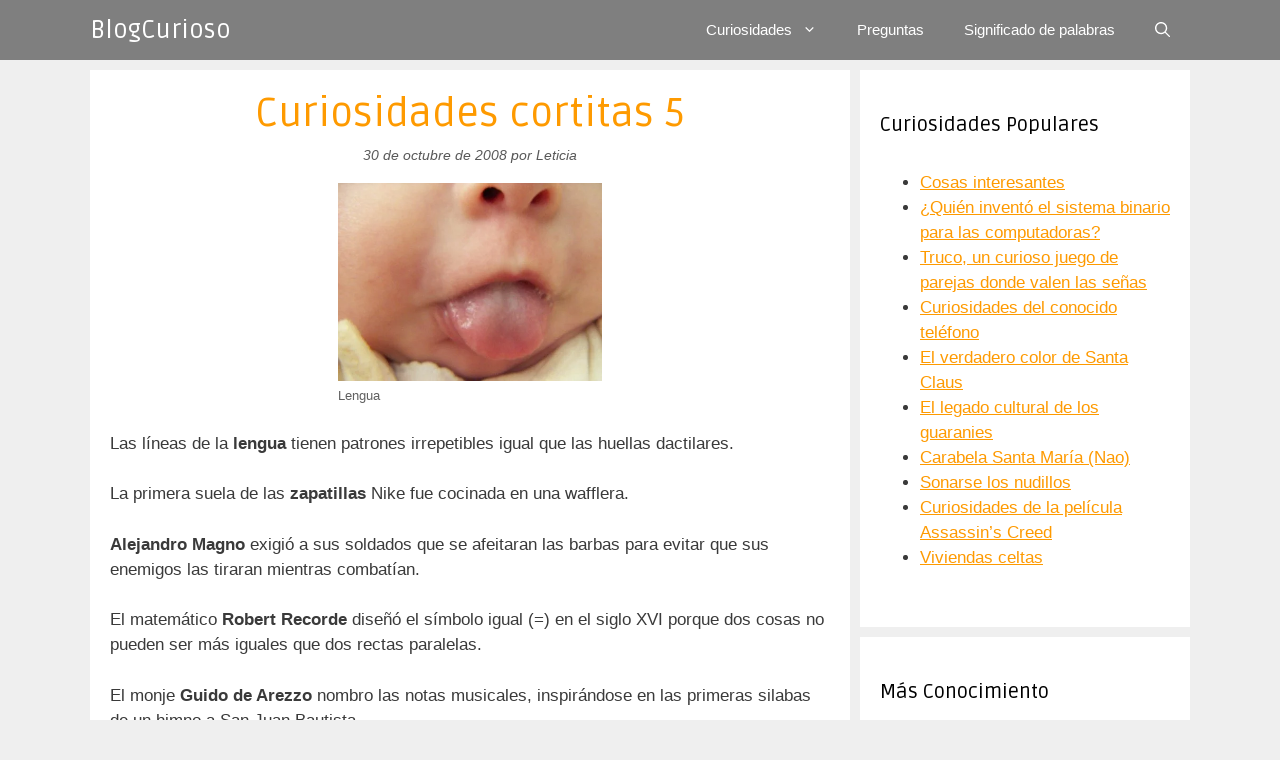

--- FILE ---
content_type: text/html; charset=UTF-8
request_url: https://www.blogcurioso.com/curiosidades-cortitas-5/
body_size: 7313
content:
<!DOCTYPE html><html lang="es"><head><meta charset="UTF-8"><link rel="preconnect" href="https://fonts.gstatic.com/" crossorigin /><script>WebFontConfig={google:{families:["Ruda:regular,700,900&display=swap"]}};if ( typeof WebFont === "object" && typeof WebFont.load === "function" ) { WebFont.load( WebFontConfig ); }</script><script data-optimized="1" src="https://www.blogcurioso.com/wp-content/plugins/litespeed-cache/assets/js/webfontloader.min.js"></script><link data-optimized="2" rel="stylesheet" href="https://www.blogcurioso.com/wp-content/litespeed/css/043bf27b38e7681724a64c9b6f89f493.css?ver=310ac" /><meta name='robots' content='index, follow, max-image-preview:large, max-snippet:-1, max-video-preview:-1' /><meta name="viewport" content="width=device-width, initial-scale=1"><title>Curiosidades cortitas 5</title><link rel="canonical" href="https://www.blogcurioso.com/curiosidades-cortitas-5/" /><meta property="og:locale" content="es_ES" /><meta property="og:type" content="article" /><meta property="og:title" content="Curiosidades cortitas 5" /><meta property="og:url" content="https://www.blogcurioso.com/curiosidades-cortitas-5/" /><meta property="og:site_name" content="BlogCurioso" /><meta property="article:publisher" content="https://www.facebook.com/bcurioso" /><meta property="article:published_time" content="2008-10-30T17:50:57+00:00" /><meta property="og:image" content="https://www.blogcurioso.com/wp-content/uploads/2008/10/lengua.jpg" /><meta property="og:image:width" content="500" /><meta property="og:image:height" content="375" /><meta property="og:image:type" content="image/jpeg" /><meta name="author" content="Leticia" /><meta name="twitter:label1" content="Escrito por" /><meta name="twitter:data1" content="Leticia" /><meta name="twitter:label2" content="Tiempo de lectura" /><meta name="twitter:data2" content="1 minuto" /> <script type="application/ld+json" class="yoast-schema-graph">{"@context":"https://schema.org","@graph":[{"@type":"WebPage","@id":"https://www.blogcurioso.com/curiosidades-cortitas-5/","url":"https://www.blogcurioso.com/curiosidades-cortitas-5/","name":"Curiosidades cortitas 5","isPartOf":{"@id":"https://www.blogcurioso.com/#website"},"primaryImageOfPage":{"@id":"https://www.blogcurioso.com/curiosidades-cortitas-5/#primaryimage"},"image":{"@id":"https://www.blogcurioso.com/curiosidades-cortitas-5/#primaryimage"},"thumbnailUrl":"https://www.blogcurioso.com/wp-content/uploads/2008/10/lengua.jpg","datePublished":"2008-10-30T17:50:57+00:00","dateModified":"2008-10-30T17:50:57+00:00","author":{"@id":"https://www.blogcurioso.com/#/schema/person/7409f6dd5c37730b83fd737b200941e9"},"breadcrumb":{"@id":"https://www.blogcurioso.com/curiosidades-cortitas-5/#breadcrumb"},"inLanguage":"es","potentialAction":[{"@type":"ReadAction","target":["https://www.blogcurioso.com/curiosidades-cortitas-5/"]}]},{"@type":"ImageObject","inLanguage":"es","@id":"https://www.blogcurioso.com/curiosidades-cortitas-5/#primaryimage","url":"https://www.blogcurioso.com/wp-content/uploads/2008/10/lengua.jpg","contentUrl":"https://www.blogcurioso.com/wp-content/uploads/2008/10/lengua.jpg","width":500,"height":375,"caption":"Lengua"},{"@type":"BreadcrumbList","@id":"https://www.blogcurioso.com/curiosidades-cortitas-5/#breadcrumb","itemListElement":[{"@type":"ListItem","position":1,"name":"Portada","item":"https://www.blogcurioso.com/"},{"@type":"ListItem","position":2,"name":"Curiosidades cortitas 5"}]},{"@type":"WebSite","@id":"https://www.blogcurioso.com/#website","url":"https://www.blogcurioso.com/","name":"BlogCurioso","description":"Blog de cosas interesantes y curiosas","potentialAction":[{"@type":"SearchAction","target":{"@type":"EntryPoint","urlTemplate":"https://www.blogcurioso.com/?s={search_term_string}"},"query-input":"required name=search_term_string"}],"inLanguage":"es"},{"@type":"Person","@id":"https://www.blogcurioso.com/#/schema/person/7409f6dd5c37730b83fd737b200941e9","name":"Leticia","url":"https://www.blogcurioso.com/author/leticia/"}]}</script> <link href='https://fonts.gstatic.com' crossorigin rel='preconnect' /><link href='https://fonts.googleapis.com' crossorigin rel='preconnect' /><link rel="alternate" type="application/rss+xml" title="BlogCurioso &raquo; Feed" href="https://www.blogcurioso.com/feed/" /><link rel="alternate" type="application/rss+xml" title="BlogCurioso &raquo; Feed de los comentarios" href="https://www.blogcurioso.com/comments/feed/" /><link rel="alternate" type="application/rss+xml" title="BlogCurioso &raquo; Comentario Curiosidades cortitas 5 del feed" href="https://www.blogcurioso.com/curiosidades-cortitas-5/feed/" /> <script id="wpp-json" type="application/json">{"sampling_active":0,"sampling_rate":100,"ajax_url":"https:\/\/www.blogcurioso.com\/wp-json\/wordpress-popular-posts\/v1\/popular-posts","api_url":"https:\/\/www.blogcurioso.com\/wp-json\/wordpress-popular-posts","ID":1088,"token":"ebc69f7a6a","lang":0,"debug":0}</script> <script data-optimized="1" src="https://www.blogcurioso.com/wp-content/litespeed/js/0b78305c0f788ec65fdf7e4f350f594a.js?ver=f594a" id="wpp-js-js"></script> <link rel="https://api.w.org/" href="https://www.blogcurioso.com/wp-json/" /><link rel="alternate" type="application/json" href="https://www.blogcurioso.com/wp-json/wp/v2/posts/1088" /><link rel="EditURI" type="application/rsd+xml" title="RSD" href="https://www.blogcurioso.com/xmlrpc.php?rsd" /><meta name="generator" content="WordPress 6.4.7" /><link rel='shortlink' href='https://www.blogcurioso.com/?p=1088' /><link rel="alternate" type="application/json+oembed" href="https://www.blogcurioso.com/wp-json/oembed/1.0/embed?url=https%3A%2F%2Fwww.blogcurioso.com%2Fcuriosidades-cortitas-5%2F" /><link rel="alternate" type="text/xml+oembed" href="https://www.blogcurioso.com/wp-json/oembed/1.0/embed?url=https%3A%2F%2Fwww.blogcurioso.com%2Fcuriosidades-cortitas-5%2F&#038;format=xml" /><link rel="pingback" href="https://www.blogcurioso.com/xmlrpc.php">
 <script async src="https://www.googletagmanager.com/gtag/js?id=UA-99190-33"></script> <script>window.dataLayer = window.dataLayer || [];
  function gtag(){dataLayer.push(arguments);}
  gtag('js', new Date());
  gtag('config', 'UA-99190-33');</script> </head><body class="post-template-default single single-post postid-1088 single-format-standard wp-embed-responsive post-image-above-header post-image-aligned-center sticky-menu-fade mobile-header right-sidebar nav-below-header separate-containers fluid-header active-footer-widgets-3 nav-search-enabled nav-aligned-right header-aligned-left dropdown-hover" itemtype="https://schema.org/Blog" itemscope>
<a class="screen-reader-text skip-link" href="#content" title="Saltar al contenido">Saltar al contenido</a><nav id="mobile-header" itemtype="https://schema.org/SiteNavigationElement" itemscope class="main-navigation mobile-header-navigation has-branding"><div class="inside-navigation grid-container grid-parent"><form method="get" class="search-form navigation-search" action="https://www.blogcurioso.com/">
<input type="search" class="search-field" value="" name="s" title="Buscar" /></form><div class="navigation-branding"><p class="main-title" itemprop="headline">
<a href="https://www.blogcurioso.com/" rel="home">
BlogCurioso
</a></p></div><div class="mobile-bar-items">
<span class="search-item">
<a aria-label="Abrir la barra de búsqueda" href="#">
<span class="gp-icon icon-search"><svg viewBox="0 0 512 512" aria-hidden="true" xmlns="http://www.w3.org/2000/svg" width="1em" height="1em"><path fill-rule="evenodd" clip-rule="evenodd" d="M208 48c-88.366 0-160 71.634-160 160s71.634 160 160 160 160-71.634 160-160S296.366 48 208 48zM0 208C0 93.125 93.125 0 208 0s208 93.125 208 208c0 48.741-16.765 93.566-44.843 129.024l133.826 134.018c9.366 9.379 9.355 24.575-.025 33.941-9.379 9.366-24.575 9.355-33.941-.025L337.238 370.987C301.747 399.167 256.839 416 208 416 93.125 416 0 322.875 0 208z" /></svg><svg viewBox="0 0 512 512" aria-hidden="true" xmlns="http://www.w3.org/2000/svg" width="1em" height="1em"><path d="M71.029 71.029c9.373-9.372 24.569-9.372 33.942 0L256 222.059l151.029-151.03c9.373-9.372 24.569-9.372 33.942 0 9.372 9.373 9.372 24.569 0 33.942L289.941 256l151.03 151.029c9.372 9.373 9.372 24.569 0 33.942-9.373 9.372-24.569 9.372-33.942 0L256 289.941l-151.029 151.03c-9.373 9.372-24.569 9.372-33.942 0-9.372-9.373-9.372-24.569 0-33.942L222.059 256 71.029 104.971c-9.372-9.373-9.372-24.569 0-33.942z" /></svg></span>				</a>
</span></div>
<button class="menu-toggle" aria-controls="mobile-menu" aria-expanded="false">
<span class="gp-icon icon-menu-bars"><svg viewBox="0 0 512 512" aria-hidden="true" xmlns="http://www.w3.org/2000/svg" width="1em" height="1em"><path d="M0 96c0-13.255 10.745-24 24-24h464c13.255 0 24 10.745 24 24s-10.745 24-24 24H24c-13.255 0-24-10.745-24-24zm0 160c0-13.255 10.745-24 24-24h464c13.255 0 24 10.745 24 24s-10.745 24-24 24H24c-13.255 0-24-10.745-24-24zm0 160c0-13.255 10.745-24 24-24h464c13.255 0 24 10.745 24 24s-10.745 24-24 24H24c-13.255 0-24-10.745-24-24z" /></svg><svg viewBox="0 0 512 512" aria-hidden="true" xmlns="http://www.w3.org/2000/svg" width="1em" height="1em"><path d="M71.029 71.029c9.373-9.372 24.569-9.372 33.942 0L256 222.059l151.029-151.03c9.373-9.372 24.569-9.372 33.942 0 9.372 9.373 9.372 24.569 0 33.942L289.941 256l151.03 151.029c9.372 9.373 9.372 24.569 0 33.942-9.373 9.372-24.569 9.372-33.942 0L256 289.941l-151.029 151.03c-9.373 9.372-24.569 9.372-33.942 0-9.372-9.373-9.372-24.569 0-33.942L222.059 256 71.029 104.971c-9.372-9.373-9.372-24.569 0-33.942z" /></svg></span><span class="mobile-menu">Menú</span>					</button><div id="mobile-menu" class="main-nav"><ul id="menu-principal" class=" menu sf-menu"><li id="menu-item-7434" class="menu-item menu-item-type-custom menu-item-object-custom menu-item-has-children menu-item-7434"><a href="#">Curiosidades<span role="presentation" class="dropdown-menu-toggle"><span class="gp-icon icon-arrow"><svg viewBox="0 0 330 512" aria-hidden="true" xmlns="http://www.w3.org/2000/svg" width="1em" height="1em"><path d="M305.913 197.085c0 2.266-1.133 4.815-2.833 6.514L171.087 335.593c-1.7 1.7-4.249 2.832-6.515 2.832s-4.815-1.133-6.515-2.832L26.064 203.599c-1.7-1.7-2.832-4.248-2.832-6.514s1.132-4.816 2.832-6.515l14.162-14.163c1.7-1.699 3.966-2.832 6.515-2.832 2.266 0 4.815 1.133 6.515 2.832l111.316 111.317 111.316-111.317c1.7-1.699 4.249-2.832 6.515-2.832s4.815 1.133 6.515 2.832l14.162 14.163c1.7 1.7 2.833 4.249 2.833 6.515z" /></svg></span></span></a><ul class="sub-menu"><li id="menu-item-6703" class="menu-item menu-item-type-taxonomy menu-item-object-category menu-item-6703"><a href="https://www.blogcurioso.com/cat/curiosidades-culturales/">Curiosidades culturales</a></li><li id="menu-item-6705" class="menu-item menu-item-type-taxonomy menu-item-object-category menu-item-6705"><a href="https://www.blogcurioso.com/cat/curiosidades-de-animales/">Curiosidades de animales</a></li><li id="menu-item-6707" class="menu-item menu-item-type-taxonomy menu-item-object-category menu-item-6707"><a href="https://www.blogcurioso.com/cat/curiosidades-tecnologicas/">Curiosidades tecnológicas</a></li><li id="menu-item-6709" class="menu-item menu-item-type-taxonomy menu-item-object-category menu-item-6709"><a href="https://www.blogcurioso.com/cat/curiosidades-de-la-naturaleza/">Curiosidades de la naturaleza</a></li><li id="menu-item-8061" class="menu-item menu-item-type-taxonomy menu-item-object-category menu-item-8061"><a href="https://www.blogcurioso.com/cat/curiosidades-de-la-historia/">Curiosidades de la historia</a></li><li id="menu-item-6706" class="menu-item menu-item-type-taxonomy menu-item-object-category current-post-ancestor current-menu-parent current-post-parent menu-item-6706"><a href="https://www.blogcurioso.com/cat/curiosidades-varias/">Curiosidades varias</a></li></ul></li><li id="menu-item-7433" class="menu-item menu-item-type-taxonomy menu-item-object-category menu-item-7433"><a href="https://www.blogcurioso.com/cat/preguntas/">Preguntas</a></li><li id="menu-item-8060" class="menu-item menu-item-type-taxonomy menu-item-object-category menu-item-8060"><a href="https://www.blogcurioso.com/cat/significado-de-palabras/">Significado de palabras</a></li><li class="search-item menu-item-align-right"><a aria-label="Abrir la barra de búsqueda" href="#"><span class="gp-icon icon-search"><svg viewBox="0 0 512 512" aria-hidden="true" xmlns="http://www.w3.org/2000/svg" width="1em" height="1em"><path fill-rule="evenodd" clip-rule="evenodd" d="M208 48c-88.366 0-160 71.634-160 160s71.634 160 160 160 160-71.634 160-160S296.366 48 208 48zM0 208C0 93.125 93.125 0 208 0s208 93.125 208 208c0 48.741-16.765 93.566-44.843 129.024l133.826 134.018c9.366 9.379 9.355 24.575-.025 33.941-9.379 9.366-24.575 9.355-33.941-.025L337.238 370.987C301.747 399.167 256.839 416 208 416 93.125 416 0 322.875 0 208z" /></svg><svg viewBox="0 0 512 512" aria-hidden="true" xmlns="http://www.w3.org/2000/svg" width="1em" height="1em"><path d="M71.029 71.029c9.373-9.372 24.569-9.372 33.942 0L256 222.059l151.029-151.03c9.373-9.372 24.569-9.372 33.942 0 9.372 9.373 9.372 24.569 0 33.942L289.941 256l151.03 151.029c9.372 9.373 9.372 24.569 0 33.942-9.373 9.372-24.569 9.372-33.942 0L256 289.941l-151.029 151.03c-9.373 9.372-24.569 9.372-33.942 0-9.372-9.373-9.372-24.569 0-33.942L222.059 256 71.029 104.971c-9.372-9.373-9.372-24.569 0-33.942z" /></svg></span></a></li></ul></div></div></nav><nav class="has-branding main-navigation sub-menu-right" id="site-navigation" aria-label="Principal"  itemtype="https://schema.org/SiteNavigationElement" itemscope><div class="inside-navigation grid-container grid-parent"><div class="navigation-branding"><p class="main-title" itemprop="headline">
<a href="https://www.blogcurioso.com/" rel="home">
BlogCurioso
</a></p></div><form method="get" class="search-form navigation-search" action="https://www.blogcurioso.com/">
<input type="search" class="search-field" value="" name="s" title="Buscar" /></form><div class="mobile-bar-items">
<span class="search-item">
<a aria-label="Abrir la barra de búsqueda" href="#">
<span class="gp-icon icon-search"><svg viewBox="0 0 512 512" aria-hidden="true" xmlns="http://www.w3.org/2000/svg" width="1em" height="1em"><path fill-rule="evenodd" clip-rule="evenodd" d="M208 48c-88.366 0-160 71.634-160 160s71.634 160 160 160 160-71.634 160-160S296.366 48 208 48zM0 208C0 93.125 93.125 0 208 0s208 93.125 208 208c0 48.741-16.765 93.566-44.843 129.024l133.826 134.018c9.366 9.379 9.355 24.575-.025 33.941-9.379 9.366-24.575 9.355-33.941-.025L337.238 370.987C301.747 399.167 256.839 416 208 416 93.125 416 0 322.875 0 208z" /></svg><svg viewBox="0 0 512 512" aria-hidden="true" xmlns="http://www.w3.org/2000/svg" width="1em" height="1em"><path d="M71.029 71.029c9.373-9.372 24.569-9.372 33.942 0L256 222.059l151.029-151.03c9.373-9.372 24.569-9.372 33.942 0 9.372 9.373 9.372 24.569 0 33.942L289.941 256l151.03 151.029c9.372 9.373 9.372 24.569 0 33.942-9.373 9.372-24.569 9.372-33.942 0L256 289.941l-151.029 151.03c-9.373 9.372-24.569 9.372-33.942 0-9.372-9.373-9.372-24.569 0-33.942L222.059 256 71.029 104.971c-9.372-9.373-9.372-24.569 0-33.942z" /></svg></span>				</a>
</span></div>
<button class="menu-toggle" aria-controls="primary-menu" aria-expanded="false">
<span class="gp-icon icon-menu-bars"><svg viewBox="0 0 512 512" aria-hidden="true" xmlns="http://www.w3.org/2000/svg" width="1em" height="1em"><path d="M0 96c0-13.255 10.745-24 24-24h464c13.255 0 24 10.745 24 24s-10.745 24-24 24H24c-13.255 0-24-10.745-24-24zm0 160c0-13.255 10.745-24 24-24h464c13.255 0 24 10.745 24 24s-10.745 24-24 24H24c-13.255 0-24-10.745-24-24zm0 160c0-13.255 10.745-24 24-24h464c13.255 0 24 10.745 24 24s-10.745 24-24 24H24c-13.255 0-24-10.745-24-24z" /></svg><svg viewBox="0 0 512 512" aria-hidden="true" xmlns="http://www.w3.org/2000/svg" width="1em" height="1em"><path d="M71.029 71.029c9.373-9.372 24.569-9.372 33.942 0L256 222.059l151.029-151.03c9.373-9.372 24.569-9.372 33.942 0 9.372 9.373 9.372 24.569 0 33.942L289.941 256l151.03 151.029c9.372 9.373 9.372 24.569 0 33.942-9.373 9.372-24.569 9.372-33.942 0L256 289.941l-151.029 151.03c-9.373 9.372-24.569 9.372-33.942 0-9.372-9.373-9.372-24.569 0-33.942L222.059 256 71.029 104.971c-9.372-9.373-9.372-24.569 0-33.942z" /></svg></span><span class="mobile-menu">Menú</span>				</button><div id="primary-menu" class="main-nav"><ul id="menu-principal-1" class=" menu sf-menu"><li class="menu-item menu-item-type-custom menu-item-object-custom menu-item-has-children menu-item-7434"><a href="#">Curiosidades<span role="presentation" class="dropdown-menu-toggle"><span class="gp-icon icon-arrow"><svg viewBox="0 0 330 512" aria-hidden="true" xmlns="http://www.w3.org/2000/svg" width="1em" height="1em"><path d="M305.913 197.085c0 2.266-1.133 4.815-2.833 6.514L171.087 335.593c-1.7 1.7-4.249 2.832-6.515 2.832s-4.815-1.133-6.515-2.832L26.064 203.599c-1.7-1.7-2.832-4.248-2.832-6.514s1.132-4.816 2.832-6.515l14.162-14.163c1.7-1.699 3.966-2.832 6.515-2.832 2.266 0 4.815 1.133 6.515 2.832l111.316 111.317 111.316-111.317c1.7-1.699 4.249-2.832 6.515-2.832s4.815 1.133 6.515 2.832l14.162 14.163c1.7 1.7 2.833 4.249 2.833 6.515z" /></svg></span></span></a><ul class="sub-menu"><li class="menu-item menu-item-type-taxonomy menu-item-object-category menu-item-6703"><a href="https://www.blogcurioso.com/cat/curiosidades-culturales/">Curiosidades culturales</a></li><li class="menu-item menu-item-type-taxonomy menu-item-object-category menu-item-6705"><a href="https://www.blogcurioso.com/cat/curiosidades-de-animales/">Curiosidades de animales</a></li><li class="menu-item menu-item-type-taxonomy menu-item-object-category menu-item-6707"><a href="https://www.blogcurioso.com/cat/curiosidades-tecnologicas/">Curiosidades tecnológicas</a></li><li class="menu-item menu-item-type-taxonomy menu-item-object-category menu-item-6709"><a href="https://www.blogcurioso.com/cat/curiosidades-de-la-naturaleza/">Curiosidades de la naturaleza</a></li><li class="menu-item menu-item-type-taxonomy menu-item-object-category menu-item-8061"><a href="https://www.blogcurioso.com/cat/curiosidades-de-la-historia/">Curiosidades de la historia</a></li><li class="menu-item menu-item-type-taxonomy menu-item-object-category current-post-ancestor current-menu-parent current-post-parent menu-item-6706"><a href="https://www.blogcurioso.com/cat/curiosidades-varias/">Curiosidades varias</a></li></ul></li><li class="menu-item menu-item-type-taxonomy menu-item-object-category menu-item-7433"><a href="https://www.blogcurioso.com/cat/preguntas/">Preguntas</a></li><li class="menu-item menu-item-type-taxonomy menu-item-object-category menu-item-8060"><a href="https://www.blogcurioso.com/cat/significado-de-palabras/">Significado de palabras</a></li><li class="search-item menu-item-align-right"><a aria-label="Abrir la barra de búsqueda" href="#"><span class="gp-icon icon-search"><svg viewBox="0 0 512 512" aria-hidden="true" xmlns="http://www.w3.org/2000/svg" width="1em" height="1em"><path fill-rule="evenodd" clip-rule="evenodd" d="M208 48c-88.366 0-160 71.634-160 160s71.634 160 160 160 160-71.634 160-160S296.366 48 208 48zM0 208C0 93.125 93.125 0 208 0s208 93.125 208 208c0 48.741-16.765 93.566-44.843 129.024l133.826 134.018c9.366 9.379 9.355 24.575-.025 33.941-9.379 9.366-24.575 9.355-33.941-.025L337.238 370.987C301.747 399.167 256.839 416 208 416 93.125 416 0 322.875 0 208z" /></svg><svg viewBox="0 0 512 512" aria-hidden="true" xmlns="http://www.w3.org/2000/svg" width="1em" height="1em"><path d="M71.029 71.029c9.373-9.372 24.569-9.372 33.942 0L256 222.059l151.029-151.03c9.373-9.372 24.569-9.372 33.942 0 9.372 9.373 9.372 24.569 0 33.942L289.941 256l151.03 151.029c9.372 9.373 9.372 24.569 0 33.942-9.373 9.372-24.569 9.372-33.942 0L256 289.941l-151.029 151.03c-9.373 9.372-24.569 9.372-33.942 0-9.372-9.373-9.372-24.569 0-33.942L222.059 256 71.029 104.971c-9.372-9.373-9.372-24.569 0-33.942z" /></svg></span></a></li></ul></div></div></nav><div class="site grid-container container hfeed grid-parent" id="page"><div class="site-content" id="content"><div class="content-area grid-parent mobile-grid-100 grid-70 tablet-grid-70" id="primary"><main class="site-main" id="main"><article id="post-1088" class="post-1088 post type-post status-publish format-standard has-post-thumbnail hentry category-curiosidades-varias tag-cortitas tag-curiosidades" itemtype="https://schema.org/CreativeWork" itemscope><div class="inside-article"><header class="entry-header"><h1 class="entry-title" itemprop="headline">Curiosidades cortitas 5</h1><div class="entry-meta">
<span class="posted-on"><time class="entry-date published" datetime="2008-10-30T11:50:57-06:00" itemprop="datePublished">30 de octubre de 2008</time></span> <span class="byline">por <span class="author vcard" itemprop="author" itemtype="https://schema.org/Person" itemscope><a class="url fn n" href="https://www.blogcurioso.com/author/leticia/" title="Ver todas las entradas de Leticia" rel="author" itemprop="url"><span class="author-name" itemprop="name">Leticia</span></a></span></span></div></header><div class="entry-content" itemprop="text"><figure id="attachment_1089" aria-describedby="caption-attachment-1089" style="width: 264px" class="wp-caption aligncenter"><img decoding="async" class="size-full wp-image-1089" src="https://www.blogcurioso.com/wp-content/uploads/2008/10/lengua.jpg.webp" alt="Lengua" width="274" height="169" /><figcaption id="caption-attachment-1089" class="wp-caption-text">Lengua</figcaption></figure><p>Las líneas de la <strong>lengua</strong> tienen patrones irrepetibles igual que las huellas dactilares.</p><p>La primera suela de las <strong>zapatillas</strong> Nike fue cocinada en una wafflera.</p><p><strong>Alejandro Magno</strong> exigió a sus soldados que se afeitaran las barbas para evitar que sus enemigos las tiraran mientras combatían.</p><p>El matemático <strong>Robert Recorde</strong> diseñó el símbolo igual (=) en el siglo XVI porque dos cosas no pueden ser más iguales que dos rectas paralelas.</p><p>El monje <strong>Guido de Arezzo</strong> nombro las notas musicales, inspirándose en las primeras silabas de un himno a San Juan Bautista.</p><p>Eclesiásticos italianos prohibieron el café a fines del siglo XVI por ser un “incitador sexual”, pero el <strong>Papa Clemente</strong> VII lo declaró una bebida cristiana.</p><p>Los <strong>gansos</strong> vuelan en v porque al batir sus alas producen un movimiento en el aire que ayuda al pájaro que va detrás de él.</p><p>El <strong>alfabeto hawaiano</strong> tiene 12 letras.</p><p>El <strong>Kakapo</strong> es el único loro que no puede volar.</p><p>En <strong>Urano</strong> el verano dura 21 años igual que el invierno.</p><p>La silla eléctrica fue ideada en el año 1881 por el <strong>Doctor Albert Southwick</strong>: un dentista.</p><p><strong>Lhasa</strong>, la capital del Tibet, es la ciudad más alta del mundo y el tren que la une con Beijing también (5.072 metros).</p><p>Foto:<a href="http://www.mamanovata.net/media/lengua.jpg" target="_blank"> Lengua</a></p></div><footer class="entry-meta" aria-label="Meta de entradas">
<span class="cat-links"><span class="gp-icon icon-categories"><svg viewBox="0 0 512 512" aria-hidden="true" xmlns="http://www.w3.org/2000/svg" width="1em" height="1em"><path d="M0 112c0-26.51 21.49-48 48-48h110.014a48 48 0 0143.592 27.907l12.349 26.791A16 16 0 00228.486 128H464c26.51 0 48 21.49 48 48v224c0 26.51-21.49 48-48 48H48c-26.51 0-48-21.49-48-48V112z" /></svg></span><span class="screen-reader-text">Categorías </span><a href="https://www.blogcurioso.com/cat/curiosidades-varias/" rel="category tag">Curiosidades varias</a></span> <span class="tags-links"><span class="gp-icon icon-tags"><svg viewBox="0 0 512 512" aria-hidden="true" xmlns="http://www.w3.org/2000/svg" width="1em" height="1em"><path d="M20 39.5c-8.836 0-16 7.163-16 16v176c0 4.243 1.686 8.313 4.687 11.314l224 224c6.248 6.248 16.378 6.248 22.626 0l176-176c6.244-6.244 6.25-16.364.013-22.615l-223.5-224A15.999 15.999 0 00196.5 39.5H20zm56 96c0-13.255 10.745-24 24-24s24 10.745 24 24-10.745 24-24 24-24-10.745-24-24z"/><path d="M259.515 43.015c4.686-4.687 12.284-4.687 16.97 0l228 228c4.686 4.686 4.686 12.284 0 16.97l-180 180c-4.686 4.687-12.284 4.687-16.97 0-4.686-4.686-4.686-12.284 0-16.97L479.029 279.5 259.515 59.985c-4.686-4.686-4.686-12.284 0-16.97z" /></svg></span><span class="screen-reader-text">Etiquetas </span><a href="https://www.blogcurioso.com/tag/cortitas/" rel="tag">cortitas</a>, <a href="https://www.blogcurioso.com/tag/curiosidades/" rel="tag">curiosidades</a></span></footer></div></article><div class="comments-area"><div id="comments"><div id="respond" class="comment-respond"><h3 id="reply-title" class="comment-reply-title">Deja un comentario <small><a rel="nofollow" id="cancel-comment-reply-link" href="/curiosidades-cortitas-5/#respond" style="display:none;">Cancelar la respuesta</a></small></h3><form action="https://www.blogcurioso.com/wp-comments-post.php" method="post" id="commentform" class="comment-form" novalidate><p class="comment-form-comment"><label for="comment" class="screen-reader-text">Comentario</label><textarea id="comment" name="comment" cols="45" rows="8" required></textarea></p><label for="author" class="screen-reader-text">Nombre</label><input placeholder="Nombre" id="author" name="author" type="text" value="" size="30" /><p class="form-submit"><input name="submit" type="submit" id="submit" class="submit" value="Publicar comentario" /> <input type='hidden' name='comment_post_ID' value='1088' id='comment_post_ID' />
<input type='hidden' name='comment_parent' id='comment_parent' value='0' /></p><p style="display: none;"><input type="hidden" id="akismet_comment_nonce" name="akismet_comment_nonce" value="6d477ae451" /></p><p style="display: none !important;" class="akismet-fields-container" data-prefix="ak_"><label>&#916;<textarea name="ak_hp_textarea" cols="45" rows="8" maxlength="100"></textarea></label><input type="hidden" id="ak_js_1" name="ak_js" value="13"/><script>document.getElementById("ak_js_1").setAttribute("value",(new Date()).getTime())</script></p></form></div></div></div></main></div><div class="widget-area sidebar is-right-sidebar grid-30 tablet-grid-30 grid-parent" id="right-sidebar"><div class="inside-right-sidebar"><aside id="wpp-4" class="widget inner-padding popular-posts"><h2 class="widget-title">Curiosidades Populares</h2><div class="popular-posts-sr"><ul class="wpp-list wpp-sunrise"><li style="--item-position: 1;--total-items: 10"><div class="item-position"></div><div class="item-data"><a href="https://www.blogcurioso.com/cosas-interesante/" class="wpp-post-title" target="_self">Cosas interesantes</a></div></li><li style="--item-position: 2;--total-items: 10"><div class="item-position"></div><div class="item-data"><a href="https://www.blogcurioso.com/quien-invento-el-sistema-binario-para-las-computadoras/" class="wpp-post-title" target="_self">¿Quién inventó el sistema binario para las computadoras?</a></div></li><li style="--item-position: 3;--total-items: 10"><div class="item-position"></div><div class="item-data"><a href="https://www.blogcurioso.com/truco-un-curioso-juego-de-parejas-donde-valen-las-senas/" class="wpp-post-title" target="_self">Truco, un curioso juego de parejas donde valen las señas</a></div></li><li style="--item-position: 4;--total-items: 10"><div class="item-position"></div><div class="item-data"><a href="https://www.blogcurioso.com/curiosidades-del-conocido-telefono/" class="wpp-post-title" target="_self">Curiosidades del conocido teléfono</a></div></li><li style="--item-position: 5;--total-items: 10"><div class="item-position"></div><div class="item-data"><a href="https://www.blogcurioso.com/el-verdadero-color-de-santa-claus/" class="wpp-post-title" target="_self">El verdadero color de Santa Claus</a></div></li><li style="--item-position: 6;--total-items: 10"><div class="item-position"></div><div class="item-data"><a href="https://www.blogcurioso.com/el-legado-cultural-de-los-guaranies/" class="wpp-post-title" target="_self">El legado cultural de los guaranies</a></div></li><li style="--item-position: 7;--total-items: 10"><div class="item-position"></div><div class="item-data"><a href="https://www.blogcurioso.com/carabela-santa-maria-nao/" class="wpp-post-title" target="_self">Carabela Santa María (Nao)</a></div></li><li style="--item-position: 8;--total-items: 10"><div class="item-position"></div><div class="item-data"><a href="https://www.blogcurioso.com/sonarse-los-nudillos/" class="wpp-post-title" target="_self">Sonarse los nudillos</a></div></li><li style="--item-position: 9;--total-items: 10"><div class="item-position"></div><div class="item-data"><a href="https://www.blogcurioso.com/curiosidades-pelicula-assassins-creed/" class="wpp-post-title" target="_self">Curiosidades de la película Assassin’s Creed</a></div></li><li style="--item-position: 10;--total-items: 10"><div class="item-position"></div><div class="item-data"><a href="https://www.blogcurioso.com/viviendas-celtas/" class="wpp-post-title" target="_self">Viviendas celtas</a></div></li></ul></div></aside><aside id="text-6" class="widget inner-padding widget_text"><h2 class="widget-title">Más Conocimiento</h2><div class="textwidget"><p>¿Tienes alguna duda o necesitas ayuda con cualquier tema?</p><p><a href="https://www.blogcurioso.com/preguntar/"><button>Envíanos tu pregunta</button></a></p><p><a href="https://www.blogcurioso.com/acerca-de/">Conoce más sobre BlogCurioso</a></p></div></aside></div></div></div></div><div class="site-footer"><footer class="site-info" aria-label="Sitio"  itemtype="https://schema.org/WPFooter" itemscope><div class="inside-site-info grid-container grid-parent"><div class="copyright-bar">
&copy; 2008-2025 BlogCurioso</div></div></footer></div> <script data-optimized="1" id="generate-a11y">!function(){"use strict";if("querySelector"in document&&"addEventListener"in window){var e=document.body;e.addEventListener("mousedown",function(){e.classList.add("using-mouse")}),e.addEventListener("keydown",function(){e.classList.remove("using-mouse")})}}()</script><!--[if lte IE 11]> <script src="https://www.blogcurioso.com/wp-content/themes/generatepress/assets/js/classList.min.js" id="generate-classlist-js"></script> <![endif]--> <script data-optimized="1" id="generate-menu-js-extra">var generatepressMenu={"toggleOpenedSubMenus":"1","openSubMenuLabel":"Abrir el submen\u00fa","closeSubMenuLabel":"Cerrar el submen\u00fa"}</script> <script data-optimized="1" src="https://www.blogcurioso.com/wp-content/litespeed/js/14dc5951565ee9e84182b87663a10c99.js?ver=10c99" id="generate-menu-js"></script> <script data-optimized="1" id="generate-navigation-search-js-extra">var generatepressNavSearch={"open":"Abrir la barra de b\u00fasqueda","close":"Cerrar la barra de b\u00fasqueda"}</script> <script data-optimized="1" src="https://www.blogcurioso.com/wp-content/litespeed/js/9681c3fbb124abfe1831d7f33cd92f55.js?ver=92f55" id="generate-navigation-search-js"></script> <script data-optimized="1" src="https://www.blogcurioso.com/wp-content/litespeed/js/74aad77071fa459ea4796b35814560f3.js?ver=560f3" id="comment-reply-js" async data-wp-strategy="async"></script> <script data-optimized="1" defer src="https://www.blogcurioso.com/wp-content/litespeed/js/29834b3efb1459e72355f700ad680f47.js?ver=80f47" id="akismet-frontend-js"></script> <script defer src="https://static.cloudflareinsights.com/beacon.min.js/vcd15cbe7772f49c399c6a5babf22c1241717689176015" integrity="sha512-ZpsOmlRQV6y907TI0dKBHq9Md29nnaEIPlkf84rnaERnq6zvWvPUqr2ft8M1aS28oN72PdrCzSjY4U6VaAw1EQ==" data-cf-beacon='{"version":"2024.11.0","token":"341f2006676c43188e92f169c74829d5","r":1,"server_timing":{"name":{"cfCacheStatus":true,"cfEdge":true,"cfExtPri":true,"cfL4":true,"cfOrigin":true,"cfSpeedBrain":true},"location_startswith":null}}' crossorigin="anonymous"></script>
</body></html>
<!-- Page optimized by LiteSpeed Cache @2025-11-06 16:24:32 -->

<!-- Page cached by LiteSpeed Cache 6.1 on 2025-11-06 16:24:32 -->